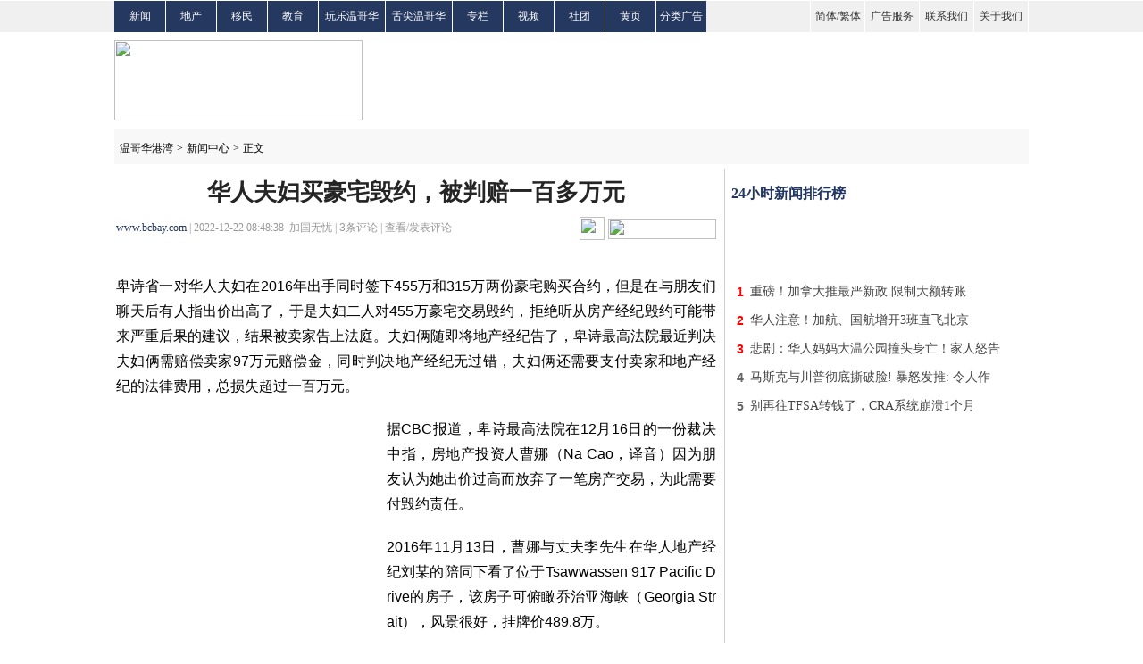

--- FILE ---
content_type: text/html
request_url: https://www.bcbay.com/news/2022/12/22/835202.html
body_size: 8812
content:
<!DOCTYPE html PUBLIC "-//W3C//DTD XHTML 1.0 Transitional//EN" "https://www.w3.org/TR/xhtml1/DTD/xhtml1-transitional.dtd">
<html xmlns="https://www.w3.org/1999/xhtml">
    <head>
        <title>
            华人夫妇买豪宅毁约，被判赔一百多万元-新闻中心-温哥华港湾（电脑版）
        </title>
        <meta http-equiv="Content-Type" content="text/html; charset=gbk"/>
		<meta name="keywords" content="华人,豪宅" /><meta name="description" content="卑诗省一对华人夫妇在2016年出手同时签下455万和315万两份豪宅购买合约，但是在与朋友们聊天后有人指出价出高了，于是夫妇二人对455万豪宅交易毁约，拒绝听从房产经纪毁约可能带来严重后果的建议，结果被卖家告上法庭。夫妇俩随即将地产经纪告了，卑诗最高法" />
        <!-- sina组件 -->
        <meta property="og:type" content="article" />
        <meta property="og:url" content="https://www.bcbay.com/news/2022/12/22/835202.html">
        <meta property="og:title" content="华人夫妇买豪宅毁约，被判赔一百多万元" />
        <meta property="og:description" content="卑诗省一对华人夫妇在2016年出手同时签下455万和315万两份豪宅购买合约，但是在与朋友们聊天后有人指出价出高了，于是夫妇二人对455万豪宅交易毁约，拒绝听从房产经纪毁约可能带来严重后果的建议，结果被卖家告上法庭。夫妇俩随即将地产经纪告了，卑诗最高法"/>
        <script src="https://tjs.sjs.sinajs.cn/open/api/js/wb.js" type="text/javascript" charset="utf-8"></script>
        <!-- sina组件 end-->
        <script type="text/javascript" language="javascript" src="/bcbay.js" charset="gb2312"></script>
        <script type="text/javascript" language="javascript" src="/js/jquery-1.7.2.min.js"></script>
        <script type="text/javascript" language="javascript" src="/js/tpl.js"></script>
        <script type="text/javascript" language="javascript" src="/js/percent.js"></script>
        <script>
            function onSharethisLoad() {
              var toMobile = ['wechat', 'twitter'];
              var __sharethis__share = window.__sharethis__.share;
              window.__sharethis__.share = function (config) {
                if (window.__sharethis__.mobile || toMobile.indexOf(config.network) != -1) {
                  config.share_url = 'https://m.bcbay.com/news/page/449096';
                }
                __sharethis__share(config);
              };
            }
        </script>
        <script type="text/javascript" src="https://platform-api.sharethis.com/js/sharethis.js#property=61a1a6766dd1de0019015168&product=sop" async="async" onload="onSharethisLoad()"></script>


<script type="text/javascript" src="//dsh7ky7308k4b.cloudfront.net/publishers/bcbaycom.min.js"></script>


<!-- CyberMedia GAM -->
<script async src='https://securepubads.g.doubleclick.net/tag/js/gpt.js'></script>
<script>
  window.googletag = window.googletag || {cmd: []};
  googletag.cmd.push(function() {
    googletag.defineSlot('/1619040/BCbay_ROS_728x90', [728, 90], 'div-gpt-ad-1466211403558-0').addService(googletag.pubads());
    googletag.defineSlot('/1619040/BCbay_ROS_300x250_2', [[336, 280], [320, 480], [300, 600], [300, 250]], 'div-gpt-ad-1466211403558-1').addService(googletag.pubads());
    googletag.defineSlot('/1619040/BCbay_ROS_300x250', [300, 250], 'div-gpt-ad-1466211403558-2').addService(googletag.pubads());
    googletag.defineSlot('/1619040/BCbay_ROS_300x250_3', [[336, 280], [320, 480], [300, 600], [300, 250]], 'div-gpt-ad-1466211403558-3').addService(googletag.pubads());
    googletag.defineSlot('/1619040/BCbay_ROS_1X1', [1, 1], 'div-gpt-ad-1466211403558-4').addService(googletag.pubads());
    googletag.pubads().enableSingleRequest();
    googletag.enableServices();
  });
</script>


<!-- VI -->
<script type="text/javascript" src="//cdn.vlitag.com/w/ecf223f1-2ddd-4c15-8a48-a39e712fb235.js" async defer></script>
<script>var vitag = vitag || {};vitag.gdprShowConsentToolButton = false;</script>
<script type="text/javascript" src="//cdn.vlitag.com/ata/adv/ecf223f1-2ddd-4c15-8a48-a39e712fb235.js" async defer></script>

<script>
   var vitag = vitag || {};
   vitag.interstitialConfig = vitag.interstitialConfig || {};
   vitag.interstitialConfig.enablePC = false;
   vitag.interstitialConfig.enableMobile = false;
</script>



        <script type='text/javascript'>
            function post() {
                var parm = $("#commentcountx").html();
                if (parm == 0) {
                    document.cookie = "parm=1;path=/";
                }
            }
        </script>
        <link href="/css/bcbay.css?v=4" rel="stylesheet" type="text/css" />
        <style type="text/css">
            <!--
			.STYLE1 {
				font-family:"宋体";
				font-size:12px;
				color:#333333;
			}
			.STYLE2 {
				font-size:12px;
				font-family:"宋体";
				color:#000000;
			}
			.STYLE3 {
				font-family:"微软雅黑";
				font-size:26px;
				font-weight:bold;
				color:#252525;
			}
			.STYLE4 {
				font-family:"微软雅黑";
				font-size:12px;
				color:#999999;
			}
			.STYLE5 {
				color:#253860;
				font-family:"微软雅黑";
			}
			.STYLE6 {
				font-family:"微软雅黑";
				font-size:14px;
				color:#666666;
				line-height:26px;
				text-indent:25px;
			}
			.STYLE7 {
				font-family:Arial,Helvetica,sans-serif;
				padding-top:2px;
				margin-bottom:-2px;
				line-height:23px;
				font-size:12px;
				color:#000000;
				height:23px;
			}
			.STYLE10 {
				font-family:"微软雅黑";
				font-size:18px;
				color:#000000;
				font-weight:bold;
			}
			.STYLE11 {
				font-family:"微软雅黑";
				font-size:14px;
				color:#444444;
			}
			.STYLE12 {
				font-family:"微软雅黑";
				font-size:14px;
				color:#666666;
				line-height:28px;
			}
			.STYLE13 {
				color:#03F;
				font-size:16px;
			}
			.STYLE14 {
				font-family:"宋体";
				font-size:12px;
				color:#003a67;
			}
			.STYLE15 {
				color:#FF0000;
				font-family: "宋体";
				font-size: 12px;
			}
			.STYLE16 {
				font-family:"宋体";
				font-size:12px;
				color:#999999;
			}
			.STYLE17 {
				font-family:"微软雅黑";
				font-size:16px;
				color:#253860;
			}
			.STYLE18 {
				font-family:"宋体";
				font-size:12px;
			}
			.STYLE19 {
				color:#7fa7c6;
			}
			.STYLE20 {
				color:#999999;
			}
			.STYLE22 {
				font-family:"微软雅黑";
				font-size:16px;
				color:#333333;
				font-weight:bold;
			}
			.STYLE23 {
				color:#0000FF;
			}
			.STYLE24 {
				color:#009900;
			}
			.STYLE37 {
				font-family:Arial,Helvetica,sans-serif;
				font-size:14px;
				font-weight:bold;
				color:#666666;
			}
			.STYLE38 {
				font-family:Arial,Helvetica,sans-serif;
				font-size:14px;
				font-weight:bold;
				color:#FF0000;
			}
			.STYLE49 {
				font-family:"宋体";
				font-size:12px;
				color:#666666;
			}
			.STYLE51 {
				font-family:"宋体";
				font-size:12px;
				color:#FFFFFF;
			}
			.STYLE53 {
				font-family:"微软雅黑";
				font-size:16px;
				color:#213661;
				font-weight:bold;
			}
			.STYLE55 {
				font-family:"微软雅黑";
				font-size:12px;
				color:#000000;
				font-weight:bold;
			}
			.STYLE57 {
				font-family:"微软雅黑";
				font-size:14px;
				color:#444444;
			}
			.STYLE58 {
				color:#444444;
				font-size:16px;
				font-family:"微软雅黑";
			}
			.STYLE60 {
				font-family:Arial,Helvetica,sans-serif;
				font-size:14px;
				font-weight:bold;
				color:#444444;
			}
			.STYLE51 a {
			    color: #fff;
			}
			.STYLE12 table {
				margin:0;
			}
			.STYLE12 a {
			    font-family: "微软雅黑";
			}
			.text-prev,.text-last {
				display: inline-block;
				vertical-align: top;
				height: 21px;
				width: 100px;
				background: transparent url("/images/relatedsubtext.gif") no-repeat scroll left 2px;
			}
			.text-last {
				width: 85px;
				background-position: right 2px;
			}
			.tip {
			    color: #848484;
			    font-size: 12px;
			    margin-right: 5px;
			}
			.tip a {
			    color: #F00;
				font-family: "微软雅黑";
			}
			#count {
			    font-size: 12px;
			}
			
			#cont {
			    font-size: 16px;
			    line-height: 180%;
			    text-align: justify;
			}
			
			#cont p {
			    margin: 20px 0px;
                word-break: break-all;
			}
			#imgTool img {
				vertical-align: baseline;
			}
			.comment1 {
				background-color: #f4f4f4;
				margin-bottom: 25px;
			}
			-->
        </style>

<!-- Google tag (gtag.js) -->
<script async src="https://www.googletagmanager.com/gtag/js?id=G-G18MJ6P5NM"></script>
<script>
  window.dataLayer = window.dataLayer || [];
  function gtag() { dataLayer.push(arguments); }
  gtag('js', new Date());
  gtag('config', 'G-G18MJ6P5NM');
</script>

<style>body:has(#vi-smartbanner[style*='bottom: 0px'])::after {content: '';clear: both;display: block;height: 100px}</style>

</head>
    

<body>

<!-- BCbay_ROS_1X1 -->
<div id='div-gpt-ad-1466211403558-4' style='min-width:1px; min-height:1px;'>
<script>
googletag.cmd.push(function() { googletag.display('div-gpt-ad-1466211403558-4'); });
</script>
</div>

<!-- VI: Sticky banner -->
<script type="text/javascript"> (vitag.Init = window.vitag.Init || []).push(function () { viAPItag.initStickyBanner("pw_47182"); }); </script>


        <div class="daohang">
            <table width="1024" border="0" cellpadding="0" cellspacing="0">
                <tr>
                    <td align="left" width="56" height="35" class="nav">
                        <span class="STYLE51"><a href="/news/">新闻</a></span>
                    </td>
                    <td width="56" class="nav">
                        <span class="STYLE51"><a href="/life/house/">地产</a></span>
                    </td>
                    <td width="56" class="nav">
                        <span class="STYLE51"><a href="/life/immigration/">移民</a></span>
                    </td>
                    <td width="56" class="nav">
                        <span class="STYLE51"><a href="/life/education/">教育</a></span>
                    </td>
                    <td width="74" class="nav">
                        <span class="STYLE51"><a href="/life/fun/">玩乐温哥华</a></span>
                    </td>
                    <td width="74" class="nav">
                        <span class="STYLE51"><a href="/life/vanfoodmap/">舌尖温哥华</a></span>
                    </td>
                    <td width="56" class="nav">
                        <span class="STYLE51"><a href="/news/t/1.html">专栏</a></span>
                    </td>
		    <td width="56" class="nav">
                        <span class="STYLE51"><a href="/video/">视频</a></span>
                    </td>
                    <td width="56" class="nav">
                        <span class="STYLE51"><a href="/life/community/">社团</a></span>
                    </td>
                    <td width="56" class="nav">
                        <span class="STYLE51"><a href="/biz/">黄页</a></span>
                    </td>
                    <td width="56" class="nav">
                        <span class="STYLE51"><a href="/classified/">分类广告</a></span>
                    </td>
                    <td>
                        &nbsp;
                    </td>
                    <td width="60">
                    </td>
                    <td width="60" class="nav_1">
                        <span class="STYLE1">
                            <a href="javascript:void(0);" onclick="langTo('gb2312')">简体</a>/<a href="javascript:void(0);" onclick="langTo('big5')">繁体</a>
                        </span>
                    </td>
                    <td width="60" class="nav_1">
						<span class="STYLE1"><a href="/ads_service.html">广告服务</a></span>
                    </td>
                    <td width="60" class="nav_1">
                        <span class="STYLE1"><a href="/contact_us.html">联系我们</a></span>
                    </td>
                    <td width="60" class="nav_1 nav-last1">
                        <span class="STYLE1"><a href="/about_us.html">关于我们</a></span>
                    </td>
                </tr>
            </table>
        </div>
        <div class="tm">
            <table width="1024" border="0" cellpadding="0" cellspacing="0">
                <tr height="108">
                    <td align="left" valign="middle">
                        <a href="/"><img src="/images/ww_13.gif" width="278" height="90" /></a>
                    </td>
                    <td align="right" valign="middle">

<!-- BCbay_ROS_728x90 -->
<div id='div-gpt-ad-1466211403558-0' style='width:728px; height:90px;'>
<script>
googletag.cmd.push(function() { googletag.display('div-gpt-ad-1466211403558-0'); });
</script>
</div>
                    </td>
                </tr>
            </table>
        </div>
        <div class="daohang_1">
            <table width="1024" border="0">
                <tr height="40">
                    <td align="left" valign="middle">
                        &nbsp;<a href="/"><span class="STYLE2">温哥华港湾</span></a>&nbsp;<span class="STYLE2">&gt;</span>&nbsp;<a href="/news/"><span class="STYLE2">新闻中心</span></a>&nbsp;<span class="STYLE2">&gt;</span>&nbsp;<span class="STYLE2">正文</span>
                    </td>
                    <td>
                        &nbsp;
                    </td>
                    <td align="right">
                        <form action="/news_search_list.php" method="get">
                            <div id="search-box">
                                <input name="key" type="text" class="input-box" />
                                <input name="submit" type="submit" value="" class="button" />
                            </div>
                        </form>
                    </td>
                </tr>
            </table>
        </div>
        <div class="main">
            <div class="zuo">
                <table width="675" border="0">
                    <tr height="50">
                        <td colspan="2" align="center" valign="middle">
                            <span class="STYLE3 title">华人夫妇买豪宅毁约，被判赔一百多万元</span><span id="nw_id" style="display:none;">449096</span>
                        </td>
                    </tr>
                    <tr>
                        <td>
                            <span class="STYLE4">
                                <span class="STYLE4"><a href="http://www.bcbay.com" class="STYLE5">www.bcbay.com</a>&nbsp;|&nbsp;2022-12-22 08:48:38&nbsp;&nbsp;加国无忧&nbsp;|&nbsp;<span><span id="count">0</span></span>条评论&nbsp;|&nbsp;<a href="#comment" class="STYLE4">查看/发表评论</a></span><img style="padding-left: 5px;" src="/images/tu_06.gif" width="7" height="4">
                            </span>
                        </td>
                        <td width="160" align="right" valign="middle">
                            <a href="https://www.youtube.com/@bcbaynews" target=_blank><img src="/images/youtube.png" width="28" height="26" border="0"/></a>
							<a href="javascript:void(0);" class="st-custom-button" data-network="wechat">
                                <img src="/images/tu_03.gif" width="121" height="23" />
                            </a>
                        </td>
                    </tr>
                    <tr>
                        <td colspan="2" align="center" height="14">
                            <img src="/images/tu_11.gif" width="672" height="1" />
                        </td>
                    </tr>
                    <tr>
                        <td colspan="2">
                            <div id="cont">
                                <p>卑诗省一对华人夫妇在2016年出手同时签下455万和315万两份豪宅购买合约，但是在与朋友们聊天后有人指出价出高了，于是夫妇二人对455万豪宅交易毁约，拒绝听从房产经纪毁约可能带来严重后果的建议，结果被卖家告上法庭。夫妇俩随即将地产经纪告了，卑诗最高法院最近判决夫妇俩需赔偿卖家97万元赔偿金，同时判决地产经纪无过错，夫妇俩还需要支付卖家和地产经纪的法律费用，总损失超过一百万元。</p><p><TABLE cellSpacing='0' cellPadding='0' align='left' border='0'><TBODY><TR><TD>
		<!-- /1619040/BCbay_ROS_300x250 -->
		<div id='div-gpt-ad-1466211403558-2' style='height:250px; width:300px; margin-right: 3px;'>
		<script type='text/javascript'>
		googletag.cmd.push(function() { googletag.display('div-gpt-ad-1466211403558-2'); });
		</script>
		</div>
		</TD></TR></TBODY></TABLE>据CBC报道，卑诗最高法院在12月16日的一份裁决中指，房地产投资人曹娜（Na Cao，译音）因为朋友认为她出价过高而放弃了一笔房产交易，为此需要付毁约责任。</p><p>2016年11月13日，曹娜与丈夫李先生在华人地产经纪刘某的陪同下看了位于Tsawwassen 917 Pacific Drive的房子，该房子可俯瞰乔治亚海峡（Georgia Strait），风景很好，挂牌价489.8万。</p><p>法庭文件显示曹娜等人在院子里停了大约20分钟，她非常喜欢后院风景，当即决定下offer，出价428万。</p><p>卖家还价468万，曹娜没有接受，并嘱咐地产经纪不要理会卖家的还价。</p><p>卖家挺不住，自行降价到455万，要求支付30万定金，曹娜接受了。</p><p></p><p>但是在与朋友们聊天后，有朋友指出这个价出高了，于是夫妇二人通过地产经纪与卖家联系，希望卖家降价。但是卖家坚持一分也不降。</p><p>夫妇询问地产经纪毁约会怎么样？</p><p>地产经纪通过微信回复：我刚刚问过我的经理，他说如果明天晚上还不付定金，对方有权对我们提起法律诉讼。他说你最好先问问律师。</p><p>夫妇与地产经纪通了电话，并指示他尝试与卖家协商一个更好的价格。刘某联系卖家后卖家不愿就价格进一步谈判。</p><p>刘某通过微信回复：</p><p>对方只是回了一句，说一分钱也不能少。如果我们明天还不付定金，他们就会让他们的律师发律师函。我无能为力。</p><p>夫妇回复说：</p><p>算了算了，如果他要以这种方式处理，由他去。让他把律师函发过来吧。我们决定不买了。</p><p></p><p style="text-align: center;"><span style="font-size: 14px; color: rgb(127, 127, 127);">图源：法庭文件</span></p><p>法官Matthew Kirchner在判决书中指，曹娜和她的丈夫无视房地产经纪和业主的警告，指他们可能会因违约而陷入法律困境。</p><p>判决指曹李二人无权毁约，并指夫妇俩已经在大温地区购买了多处房产。</p><p>曹娜在法庭上称她在房产的边界问题上被误导了，认为草坪后面的一片灌木丛属于该物业，而事实上它属于Tsawwassen First Nation。但该论点未获法官采纳。</p><p></p><p style="text-align: center;"><span style="font-size: 14px; color: rgb(127, 127, 127);">图源：法庭文件</span></p><p>曹娜还声称她误解了订金的运作方式，认为如果她不支付订金，合同就会失效。但法官指出，她和李都是经验丰富的商人，他们之前在温哥华购买过两处房产，也是使用类似合同。</p><p>卖家在17个月后以318万出售该物业。</p><p>为此判决夫妇俩需赔偿差价97万。同时支付卖家、地产经纪的法律费用。但是法官驳回了卖家其他损失的索赔要求。</p>
                            </div>
                        </td>
                    </tr>
                </table>

                <table width="675" border="0">
                    <tr height="60">
                        <td width="550" align="left">
                            <table width="60" border="0" background="/images/tu_15.gif" style="cursor: pointer; margin: 0 0 0 480px;border-spacing: 0px;">
                                <tr height="23">
                                    <td align="center" valign="middle">
                                        <div class="STYLE7" id="ding" onclick="javascript:ondic('good','commentary','12',1,449096);">
                                            <img src="/images/tu_15.png" style="margin-top: -4px;height: 13px;" />&nbsp;&nbsp;&nbsp;0
                                        </div>
                                    </td>
                                </tr>
                            </table>
                        </td>
                        <td width="121" align="right" valign="middle">
                            <a href="javascript:void(0);" class="st-custom-button" data-network="wechat">
                                <img src="/images/tu_03.gif" width="121" height="23" />
                            </a>
                        </td>
                    </tr>
                </table>

<p>
<center><table>
<tr>
<td width=386 align=center>
<!-- VI: News_300x250_2_Incontent-->
<div class="adsbyvli" style="width:300px;height:250px;display:inline-block;" data-ad-slot="pw_44530"></div> <script type="text/javascript">(vitag.Init = window.vitag.Init || []).push(function () { viAPItag.display("pw_44530") })</script>
</td>
<td width=386 align=center>
<!-- VI: News_300x250_3_Incontent-->
<div class="adsbyvli" style="width:300px;height:250px;display:inline-block;" data-ad-slot="pw_44511"></div> <script type="text/javascript">(vitag.Init = window.vitag.Init || []).push(function () { viAPItag.display("pw_44511") })</script>
</td>
</tr>
</table>
</center><br>

                
                <div class="pinglun" id="comment">
					<table width="675" border="0" class="comment1" style="display:none;">
						<tr height="60">
							<td align="right" valign="middle">
                                <span class="STYLE16">分享到：</span>
                            </td>
                            <td width="">
                                <div id="imgTool" style="width:420px;height: 32px;">
                                    <div class="sharethis-inline-share-buttons"></div>
								</div>
                            </td>
                        </tr>
					</table>
                    <table width="675" border="0" class="comment" >
                        <tr height="40">
                            <td width="180">
                                <span class="STYLE14">当前新闻共有<span class="STYLE15" id="commentcount">0</span>条评论</span>
                            </td>
                            <td align="right" valign="middle">
                                <span class="STYLE16">分享到：</span>
                            </td>
                            <td width="420">
                                <div id="imgTool" style="width:420px;height: 32px;">
                                    <div class="sharethis-inline-share-buttons"></div>
								</div>
                            </td>
                        </tr>
                        <tr>
                            <td colspan="3" align="center">
                                <textarea rows="5" class="neirong"></textarea>
                            </td>
                        </tr>
                        <tr height="45">
                            <td colspan="3" align="right" valign="middle">
                                <script src="/js/layer/layer.js"></script>
                                <link rel="stylesheet" href="/user/login.min.css">
                                <style>#layer-login .input-group>*{margin: 0;}</style>
                                <script src="/user/login.js" charset="UTF-8"></script>
								<span class="tip">评论前需要先 <a href="javascript:void(0);" layer-open="login">登录</a> 或者 <a href="javascript:void(0);" layer-open="signup">注册</a> 哦</span>
                                <a href="javascript:void(0);" act="comment"><img src="/images/5.png" width="103" height="29" /></a>
                            </td>
                        </tr>
                    </table>
                    
			<table width="675" border="0" class="discuss" style="display: none;">
				<tr>
					<td height="30" align="left">
						<span class="STYLE17">全部评论</span>
					</td>
				</tr>
				<tr>
					<td align="left">
						<img src="/images/6.png" width="671" height="4">
					</td>
				</tr>
				<tr class="more">
					<td align="left" height="60">
						<a href="javascript:void(0);" style="display:none;">
							<img src="/images/5_1.png" />
						</a>
						<div class="STYLE57" align="center">没有评论</div>
					</td>
				</tr>
			</table>
                    <table>
                        <tr>
                            <td width="3">
                                <img src="/images/tu_22.gif" width="5" height="20" />
                            </td>
                            <td width="663" height="30" align="left">
                                <span class="STYLE22">实用资讯</span>
                            </td>
                        </tr>
                        <tr>
                            <td colspan="2" align="left">
                            	<img src="/images/tu_25.gif" width="672" height="3" />
                            </td>
                        </tr>
                    </table>
                    <div class="syzx">
                        <table width="665" border="0">
                            <tr>
                                <td>
                                    <div class="STYLE12"><table border="0" cellspacing="0" cellpadding="0"></table></div>
                                </td>
                            </tr>
                        </table>
                    </div>
                </div>
            </div>
            <div class="you">
                <table width="335" border="0">
                    <tr>
                        <td align="center" valign="middle">

<!-- BCbay_ROS_300x250_2 -->
<div id='div-gpt-ad-1466211403558-1'>
<script>
googletag.cmd.push(function() { googletag.display('div-gpt-ad-1466211403558-1'); });
</script>
</div>
                        </td>
                    </tr>
                    <tr>
                        <td align="center">
                            <img src="/images/8.png" width="333" height="1" />
                        </td>
                    </tr>
                </table>
                <table width="335" border="0">
                    <tr height="40">
                        <td align="left">
                            <span class="STYLE53">
                                24小时新闻排行榜
                            </span>
                        </td>
                    </tr>
                </table>

		<table width="335" border="0" style="margin-top: 1px; padding-bottom: 15px;">
		<tr>
			<td align="center" valign="middle">
<!-- VI: News_325x50-->
<div class="adsbyvli" style="width:320px;height:50px;display:inline-block;" data-ad-slot="pw_44520"></div> <script type="text/javascript">(vitag.Init = window.vitag.Init || []).push(function () { viAPItag.display("pw_44520") })</script>
			</td>
	  	</tr>
		</table>


                	<table width="335" border="0">
						<tr height="30">
			<td class="biaoge" width="20" align="center" valign="middle"><span class="STYLE38">1</span></td>
			<td class="biaoge" width="315"><a href="/news/2025/06/03/966818.html" target="_blank"  onclick="return langlink(this.href,this.target);"><span class="STYLE57">重磅！加拿大推最严新政 限制大额转账</span></a></td>
		  </tr><tr height="30">
			<td class="biaoge" width="20" align="center" valign="middle"><span class="STYLE38">2</span></td>
			<td class="biaoge" width="315"><a href="/news/2025/06/03/966815.html" target="_blank"  onclick="return langlink(this.href,this.target);"><span class="STYLE57">华人注意！加航、国航增开3班直飞北京</span></a></td>
		  </tr><tr height="30">
			<td class="biaoge" width="20" align="center" valign="middle"><span class="STYLE38">3</span></td>
			<td class="biaoge" width="315"><a href="/news/2025/06/03/966805.html" target="_blank"  onclick="return langlink(this.href,this.target);"><span class="STYLE57">悲剧：华人妈妈大温公园撞头身亡！家人怒告</span></a></td>
		  </tr><tr height="30">
			<td class="biaoge" width="20" align="center" valign="middle"><span class="STYLE37">4</span></td>
			<td class="biaoge" width="315"><a href="/news/2025/06/03/966873.html" target="_blank"  onclick="return langlink(this.href,this.target);"><span class="STYLE57">马斯克与川普彻底撕破脸! 暴怒发推: 令人作</span></a></td>
		  </tr><tr height="30">
			<td class="biaoge" width="20" align="center" valign="middle"><span class="STYLE37">5</span></td>
			<td class="biaoge" width="315"><a href="/news/2025/06/03/966781.html" target="_blank"  onclick="return langlink(this.href,this.target);"><span class="STYLE57">别再往TFSA转钱了，CRA系统崩溃1个月</span></a></td>
		  </tr>
						<tr height="30">
							<td colspan="2" align="left" valign="middle">
								<img src="/images/8.png" width="333" height="1" />
							</td>
						</tr>
					</table>

                <table width="335" border="0" style="border-bottom: 1px solid #CCC; padding-bottom: 15px;">
                    <tr>
                        <td rowspan="9" align="center" valign="middle">
<!-- VI: News_300x250-->
<div class="adsbyvli" style="width:300px;height:250px;display:inline-block;" data-ad-slot="pw_44529"></div> <script type="text/javascript">(vitag.Init = window.vitag.Init || []).push(function () { viAPItag.display("pw_44529") })</script>
                        </td>
                    </tr>
                </table>

                <table width="335" border="0" style="margin-top: 10px;">
                    <tr height="30">
                        <td align="left">
                            <span class="STYLE53">
                                48小时新闻排行榜
                            </span>
                        </td>
                    </tr>
                </table>

		<table width="335" border="0" style="margin-top: 1px; padding-bottom: 15px;">
		<tr>
			<td align="center" valign="middle">
<!-- VI: News_320x50_2-->
<div class="adsbyvli" style="width:320px;height:50px;display:inline-block;" data-ad-slot="pw_44510"></div> <script type="text/javascript">(vitag.Init = window.vitag.Init || []).push(function () { viAPItag.display("pw_44510") })</script>
			</td>
	  	</tr>
		</table>


                	<table width="335" border="0">
						<tr height="30">
			<td class="biaoge" width="20" align="center" valign="middle"><span class="STYLE38">1</span></td>
			<td class="biaoge" width="315"><a href="/news/2025/06/02/966721.html" target="_blank"  onclick="return langlink(this.href,this.target);"><span class="STYLE57">加元大涨, 直冲新高! 本周降息难了? 央行放</span></a></td>
		  </tr><tr height="30">
			<td class="biaoge" width="20" align="center" valign="middle"><span class="STYLE38">2</span></td>
			<td class="biaoge" width="315"><a href="/news/2025/06/02/966655.html" target="_blank"  onclick="return langlink(this.href,this.target);"><span class="STYLE57">假币风暴席卷加拿大：源自中国的仿钞大举入</span></a></td>
		  </tr><tr height="30">
			<td class="biaoge" width="20" align="center" valign="middle"><span class="STYLE38">3</span></td>
			<td class="biaoge" width="315"><a href="/news/2025/06/02/966710.html" target="_blank"  onclick="return langlink(this.href,this.target);"><span class="STYLE57">天选之人! 加拿大男子1年内3中大奖 亲曝秘</span></a></td>
		  </tr><tr height="30">
			<td class="biaoge" width="20" align="center" valign="middle"><span class="STYLE37">4</span></td>
			<td class="biaoge" width="315"><a href="/news/2025/06/02/966661.html" target="_blank"  onclick="return langlink(this.href,this.target);"><span class="STYLE57">炸锅！Costco爆款烤鸡被医生狠批：别吃了</span></a></td>
		  </tr><tr height="30">
			<td class="biaoge" width="20" align="center" valign="middle"><span class="STYLE37">5</span></td>
			<td class="biaoge" width="315"><a href="/news/2025/06/02/966657.html" target="_blank"  onclick="return langlink(this.href,this.target);"><span class="STYLE57">崩溃!   加拿大Costco疯狂涨价  下一波更狠</span></a></td>
		  </tr><tr height="30">
			<td class="biaoge" width="20" align="center" valign="middle"><span class="STYLE37">6</span></td>
			<td class="biaoge" width="315"><a href="/news/2025/06/03/966818.html" target="_blank"  onclick="return langlink(this.href,this.target);"><span class="STYLE57">重磅！加拿大推最严新政 限制大额转账</span></a></td>
		  </tr><tr height="30">
			<td class="biaoge" width="20" align="center" valign="middle"><span class="STYLE37">7</span></td>
			<td class="biaoge" width="315"><a href="/life/education/2025/06/03/966748.html" target="_blank"  onclick="return langlink(this.href,this.target);"><span class="STYLE57">民选加拿大声誉最佳大学 UBC意外了</span></a></td>
		  </tr><tr height="30">
			<td class="biaoge" width="20" align="center" valign="middle"><span class="STYLE37">8</span></td>
			<td class="biaoge" width="315"><a href="/news/2025/06/03/966737.html" target="_blank"  onclick="return langlink(this.href,this.target);"><span class="STYLE57">CRA被判越权！加拿大税局败诉 还要赔法律费</span></a></td>
		  </tr><tr height="30">
			<td class="biaoge" width="20" align="center" valign="middle"><span class="STYLE37">9</span></td>
			<td class="biaoge" width="315"><a href="/news/2025/06/03/966815.html" target="_blank"  onclick="return langlink(this.href,this.target);"><span class="STYLE57">华人注意！加航、国航增开3班直飞北京</span></a></td>
		  </tr><tr height="30">
			<td class="biaoge" width="20" align="center" valign="middle"><span class="STYLE37">10</span></td>
			<td class="biaoge" width="315"><a href="/news/2025/06/02/966675.html" target="_blank"  onclick="return langlink(this.href,this.target);"><span class="STYLE57">风向变了？大温新公寓市场再现排队热潮</span></a></td>
		  </tr>
						<tr height="10">
							<td colspan="2" align="left" valign="bottom">
								<img src="/images/8.png" width="333" height="1" />
							</td>
						</tr>
					</table>

                <table width="335" border="0" style="margin-top: 1px; padding-bottom: 15px;">
                    <tr>
                        <td align="center" valign="middle">
<!-- VI: News_336x280-->
<div class="adsbyvli" style="width:336px;height:280px;display:inline-block;" data-ad-slot="pw_44532"></div> <script type="text/javascript">(vitag.Init = window.vitag.Init || []).push(function () { viAPItag.display("pw_44532") })</script>
                        </td>
                    </tr>
                    <tr>
                        <td align="center">
                            <img src="/images/8.png" width="333" height="1" />
                        </td>
                    </tr>
                </table>
                <table width="335" border="0">
                    <tr height="30">
                        <td align="left">
                            <span class="STYLE53">最新专稿</span>
                        </td>
                        <td align="right">
                            <a href="/news/t/1.html">
                                <span class="STYLE55">更多&gt;&gt;</span>
                            </a>
                        </td>
                    </tr>
                </table>

		<table width="335" border="0" style="margin-top: 1px; padding-bottom: 15px;">
		<tr>
			<td align="center" valign="middle">
<!-- VI: News_325x50_3-->
<div class="adsbyvli" style="width:320px;height:50px;display:inline-block;" data-ad-slot="pw_44509"></div> <script type="text/javascript">(vitag.Init = window.vitag.Init || []).push(function () { viAPItag.display("pw_44509") })</script>
			</td>
	  	</tr>
		</table>


                	<table width="335" border="0">
						<tr height="30">
			<td class="biaoge" width="20" align="center" valign="middle"><span class="STYLE38">1</span></td>
			<td class="biaoge" width="315"><a href="/news/2025/06/03/966873.html" target="_blank"  onclick="return langlink(this.href,this.target);"><span class="STYLE57">马斯克与川普彻底撕破脸! 暴怒发推: 令人作</span></a></td>
		  </tr><tr height="30">
			<td class="biaoge" width="20" align="center" valign="middle"><span class="STYLE38">2</span></td>
			<td class="biaoge" width="315"><a href="/news/2025/06/03/966871.html" target="_blank"  onclick="return langlink(this.href,this.target);"><span class="STYLE57">免费游泰国, 结果整团被卖到缅甸! 5人生死</span></a></td>
		  </tr><tr height="30">
			<td class="biaoge" width="20" align="center" valign="middle"><span class="STYLE38">3</span></td>
			<td class="biaoge" width="315"><a href="/news/2025/06/03/966818.html" target="_blank"  onclick="return langlink(this.href,this.target);"><span class="STYLE57">重磅！加拿大推最严新政 限制大额转账</span></a></td>
		  </tr><tr height="30">
			<td class="biaoge" width="20" align="center" valign="middle"><span class="STYLE37">4</span></td>
			<td class="biaoge" width="315"><a href="/news/2025/06/03/966805.html" target="_blank"  onclick="return langlink(this.href,this.target);"><span class="STYLE57">悲剧：华人妈妈大温公园撞头身亡！家人怒告</span></a></td>
		  </tr><tr height="30">
			<td class="biaoge" width="20" align="center" valign="middle"><span class="STYLE37">5</span></td>
			<td class="biaoge" width="315"><a href="/news/2025/06/03/966800.html" target="_blank"  onclick="return langlink(this.href,this.target);"><span class="STYLE57">加拿大移民局新政！首次被拒 后续申请直接</span></a></td>
		  </tr><tr height="30">
			<td class="biaoge" width="20" align="center" valign="middle"><span class="STYLE37">6</span></td>
			<td class="biaoge" width="315"><a href="/news/2025/06/02/966723.html" target="_blank"  onclick="return langlink(this.href,this.target);"><span class="STYLE57">加拿大医院钉子户,住9年仍拒绝出院！已花3</span></a></td>
		  </tr><tr height="30">
			<td class="biaoge" width="20" align="center" valign="middle"><span class="STYLE37">7</span></td>
			<td class="biaoge" width="315"><a href="/news/2025/06/02/966721.html" target="_blank"  onclick="return langlink(this.href,this.target);"><span class="STYLE57">加元大涨, 直冲新高! 本周降息难了? 央行放</span></a></td>
		  </tr><tr height="30">
			<td class="biaoge" width="20" align="center" valign="middle"><span class="STYLE37">8</span></td>
			<td class="biaoge" width="315"><a href="/news/2025/06/02/966661.html" target="_blank"  onclick="return langlink(this.href,this.target);"><span class="STYLE57">炸锅！Costco爆款烤鸡被医生狠批：别吃了</span></a></td>
		  </tr><tr height="30">
			<td class="biaoge" width="20" align="center" valign="middle"><span class="STYLE37">9</span></td>
			<td class="biaoge" width="315"><a href="/news/2025/06/01/966505.html" target="_blank"  onclick="return langlink(this.href,this.target);"><span class="STYLE57">突发: 俄罗斯的珍珠港事件? 乌称摧毁俄34%</span></a></td>
		  </tr><tr height="30">
			<td class="biaoge" width="20" align="center" valign="middle"><span class="STYLE37">10</span></td>
			<td class="biaoge" width="315"><a href="/news/2025/06/01/966499.html" target="_blank"  onclick="return langlink(this.href,this.target);"><span class="STYLE57">就在今晚! 绝美极光再临温哥华,大批华人追</span></a></td>
		  </tr>
						<tr height="10">
							<td colspan="2" align="left" valign="bottom">
								<img src="/images/8.png" width="333" height="1" />
							</td>
						</tr>
					</table>


		<table width="335" border="0" style="margin-top: 1px; padding-bottom: 15px;">
		<tr>
			<td align="center" valign="middle">
<!-- VI: News_300x600-->
<div class="adsbyvli" style="width:300px;height:600px;display:inline-block;" data-ad-slot="pw_44525"></div> <script type="text/javascript">(vitag.Init = window.vitag.Init || []).push(function () { viAPItag.display("pw_44525") })</script>
			</td>
	  	</tr>
		</table>


                <table width="335" border="0">
                    <tr height="40">
                        <td align="left">
                            <span class="STYLE53">专栏作者</span>
                        </td>
                    </tr>
                </table>
                	<table width="335" border="0">
								<tr height="25"><td align="center" valign="middle" width="21"><span class="STYLE60">1</span></td><td width="90" align="left"><a href="/news/t/323-617.html"  onclick="return langlink(this.href,this.target);"><span class="STYLE57">正月十五</span></a></td><td align="center" valign="middle" width="21"><span class="STYLE60">2</span></td><td width="90" align="left"><a href="/news/t/323-616.html"  onclick="return langlink(this.href,this.target);"><span class="STYLE57">心宇</span></a></td><td align="center" valign="middle" width="21"><span class="STYLE60">3</span></td><td width="90" align="left"><a href="/news/t/323-605.html"  onclick="return langlink(this.href,this.target);"><span class="STYLE57">秋枫</span></a></td></tr><tr height="25"><td align="center" valign="middle" width="21"><span class="STYLE60">4</span></td><td width="90" align="left"><a href="/news/t/323-606.html"  onclick="return langlink(this.href,this.target);"><span class="STYLE57">上官天乙</span></a></td><td align="center" valign="middle" width="21"><span class="STYLE60">5</span></td><td width="90" align="left"><a href="/news/t/323-604.html"  onclick="return langlink(this.href,this.target);"><span class="STYLE57">荷莲耦园夏</span></a></td><td align="center" valign="middle" width="21"><span class="STYLE60">6</span></td><td width="90" align="left"><a href="/news/t/323-602.html"  onclick="return langlink(this.href,this.target);"><span class="STYLE57">郭歌华</span></a></td></tr><tr height="25"><td align="center" valign="middle" width="21"><span class="STYLE60">7</span></td><td width="90" align="left"><a href="/news/t/323-600.html"  onclick="return langlink(this.href,this.target);"><span class="STYLE57">温暖</span></a></td><td align="center" valign="middle" width="21"><span class="STYLE60">8</span></td><td width="90" align="left"><a href="/news/t/323-599.html"  onclick="return langlink(this.href,this.target);"><span class="STYLE57">木木</span></a></td><td align="center" valign="middle" width="21"><span class="STYLE60">9</span></td><td width="90" align="left"><a href="/news/t/323-596.html"  onclick="return langlink(this.href,this.target);"><span class="STYLE57">张酒阁</span></a></td></tr><tr height="25"><td align="center" valign="middle" width="21"><span class="STYLE60">10</span></td><td width="90" align="left"><a href="/news/t/323-592.html"  onclick="return langlink(this.href,this.target);"><span class="STYLE57">卡宾</span></a></td><td align="center" valign="middle" width="21"><span class="STYLE60">11</span></td><td width="90" align="left"><a href="/news/t/323-581.html"  onclick="return langlink(this.href,this.target);"><span class="STYLE57">罗文</span></a></td><td align="center" valign="middle" width="21"><span class="STYLE60">12</span></td><td width="90" align="left"><a href="/news/t/323-578.html"  onclick="return langlink(this.href,this.target);"><span class="STYLE57">英子</span></a></td></tr>
								<tr height="10">
									<td colspan="6" align="left" valign="bottom">
										<img src="/images/8.png" width="333" height="1" />
									</td>
								</tr>
							</table>

                
				<table width="335" border="0">
					<tr height="40">
						<td align="left">
							<span class="STYLE53">热门专题</span>
						</td>
					</tr>
				</table>
				<table width="335" border="0">
					<tr height="25"><td align="center" valign="middle" width="21"><span class="STYLE60">1</span></td><td width="90" align="left"><a href="/news/t/511.html"  onclick="return langlink(this.href,this.target);"><span class="STYLE57">美加贸易战</span></a></td><td align="center" valign="middle" width="21"><span class="STYLE60">2</span></td><td width="90" align="left"><a href="/news/t/392.html"  onclick="return langlink(this.href,this.target);"><span class="STYLE57">川普</span></a></td><td align="center" valign="middle" width="21"><span class="STYLE60">3</span></td><td width="90" align="left"><a href="/news/t/270.html"  onclick="return langlink(this.href,this.target);"><span class="STYLE57">乌克兰战争</span></a></td></tr><tr height="25"><td align="center" valign="middle" width="21"><span class="STYLE60">4</span></td><td width="90" align="left"><a href="/news/t/619.html"  onclick="return langlink(this.href,this.target);"><span class="STYLE57">卡尼</span></a></td><td align="center" valign="middle" width="21"><span class="STYLE60">5</span></td><td width="90" align="left"><a href="/news/t/601.html"  onclick="return langlink(this.href,this.target);"><span class="STYLE57">博励治</span></a></td><td align="center" valign="middle" width="21"><span class="STYLE60">6</span></td><td width="90" align="left"><a href="/news/t/66.html"  onclick="return langlink(this.href,this.target);"><span class="STYLE57">加国大选</span></a></td></tr><tr height="25"><td align="center" valign="middle" width="21"><span class="STYLE60">7</span></td><td width="90" align="left"><a href="/news/t/380.html"  onclick="return langlink(this.href,this.target);"><span class="STYLE57">特鲁多</span></a></td><td align="center" valign="middle" width="21"><span class="STYLE60">8</span></td><td width="90" align="left"><a href="/news/t/572.html"  onclick="return langlink(this.href,this.target);"><span class="STYLE57">美国大选</span></a></td><td align="center" valign="middle" width="21"><span class="STYLE60">9</span></td><td width="90" align="left"><a href="/news/t/92.html"  onclick="return langlink(this.href,this.target);"><span class="STYLE57">BC省选</span></a></td></tr>
					<tr height="25">
						<td colspan="6" align="left" valign="middle">
							<img src="/images/8.png" width="333" height="1" />
						</td>
					</tr>
				</table>

		<table width="335" border="0" style="margin-top: 1px; padding-bottom: 15px;">
		<tr>
			<td align="center" valign="middle">
<!-- BCbay_ROS_300x250_3 -->
<div id='div-gpt-ad-1466211403558-3'>
<script>
googletag.cmd.push(function() { googletag.display('div-gpt-ad-1466211403558-3'); });
</script>
</div>
			</td>
	  	</tr>
		</table>


                <table width="335" border="0">
                    <tr>
                        <td align="center">
                            <img src="/images/ewm2.png" width="321" height="" />
                        </td>
                    </tr>
                </table>
            </div>
        </div>
        <div class="dibu">
            <table width="1024" border="0">
                <tr>
                    <td align="center" height="20">
                        <img src="/images/d1.png" width="100%" height="1" />
                    </td>
                </tr>
                <tr>
                    <td align="center" height="20">
                        <span class="STYLE49">
						<a href="/about_us.html" target="_blank">关于我们</a> | 
						<a href="/ads_service.html" target="_blank">广告服务</a> | 
						<a href="/contact_us.html" target="_blank">联系我们</a> | 
						<a href="/job.html" target="_blank">招聘信息</a> | 
						<a href="/navigate.html" target="_blank">网站导航</a> | 
						<a href="/protect.html" target="_blank">隐私保护</a>
                        </span>
                    </td>
                </tr>
                <tr>
                    <td align="center" class="STYLE49" height="20">
                        Jobs. Contact us. Privacy Policy. Copyright (C) 1998-2025. BCbay.COM. All Rights Reserved.
                    </td>
                </tr>
            </table>


        </div>
    </body>
	<script type="text/javascript" language="javascript" src="/js/comment.js?20250604"></script>
	<script type="text/javascript">
	$.ajax({url:'/getcommentcount.php',
		type:'GET',
		data:'news_id=449096&id=0&mid=835202',
		dataType:'jsonp',
		jsonp: 'ondic_jsoncallback'});
	</script>
</html>

--- FILE ---
content_type: text/html; charset=UTF-8
request_url: https://www.bcbay.com/getcommentcount.php?ondic_jsoncallback=jQuery17207361647880642186_1769004342520&news_id=449096&id=0&mid=835202&_=1769004343540
body_size: 10
content:
ondic_jsoncallback({"mid":"835202","up":13,"down":0,"wsw":0,"nid":449096})

--- FILE ---
content_type: text/html;charset=gb2312
request_url: https://www.bcbay.com/comment.php
body_size: 427
content:
{"list":[{"comments_id":56758,"user_id":0,"user_name":"游客","comments_info":"找自称大温房地产统帅和做个广告全家都带上的雷兰亚去买房吧，她很能忽悠，除了长的吓人，其它还行","post_date":"2022年12月22日 10:05"},{"comments_id":56753,"user_id":0,"user_name":"游客","comments_info":"This couple are Chinese living in Canada and want to lie as much as they do in China. They need to be in the jail by violating Canadian laws! How do they bring so much money into Canadian property market? They are mostly money laundry criminals.","post_date":"2022年12月22日 09:44"},{"comments_id":56752,"user_id":0,"user_name":"游客","comments_info":"呵呵，有钱人自以为是惯了。","post_date":"2022年12月22日 09:28"}],"count":3,"pagesize":50,"pagenum":1}

--- FILE ---
content_type: text/html; charset=utf-8
request_url: https://www.google.com/recaptcha/api2/aframe
body_size: 267
content:
<!DOCTYPE HTML><html><head><meta http-equiv="content-type" content="text/html; charset=UTF-8"></head><body><script nonce="M7FVdw6yf_tRuQfuYafjpA">/** Anti-fraud and anti-abuse applications only. See google.com/recaptcha */ try{var clients={'sodar':'https://pagead2.googlesyndication.com/pagead/sodar?'};window.addEventListener("message",function(a){try{if(a.source===window.parent){var b=JSON.parse(a.data);var c=clients[b['id']];if(c){var d=document.createElement('img');d.src=c+b['params']+'&rc='+(localStorage.getItem("rc::a")?sessionStorage.getItem("rc::b"):"");window.document.body.appendChild(d);sessionStorage.setItem("rc::e",parseInt(sessionStorage.getItem("rc::e")||0)+1);localStorage.setItem("rc::h",'1769004345468');}}}catch(b){}});window.parent.postMessage("_grecaptcha_ready", "*");}catch(b){}</script></body></html>

--- FILE ---
content_type: text/css
request_url: https://www.bcbay.com/css/bcbay.css?v=4
body_size: 584
content:
*{padding:0 0; font-family:"Microsoft YaHei",Arial, Helvetica, sans-serif; margin:0 auto;}
body>div,
table[width="1024"] {
    margin: 0 auto;
}
img{border:none;vertical-align: middle;}
a{text-decoration:none;color:#333;}
.daohang{background-color:#f0f0f0; height:35px;}
.nav{border-left:solid 1px #FFFFFF;background-color:#253860;text-align:center;}
.nav:first-child{border-left-color:#253860}
.nav_1{border-left:solid 1px #ffffff;text-align:center;}
.nav-last1{border-right:solid 1px #ffffff;}
.daohang_1{background:url(/images/ww_17.gif); height:40px; width:1024px;  background-color:#f8f8f8;}
#search-box{width:374px;height:30px;background:url(/images/1.png) no-repeat 0 0; margin:0 auto; float:right; margin-right:2px;} 
.input-box{float:left; width:280px; height:26px; line-height:26px; padding-left:11px; border:0; background:none; text-align:left; font-size:14px;}
.button{float:right; border:0; background:none; width:80px; height:27px; cursor:pointer;}
.main{width:1024px; margin-top:5px;}
.zuo{width:675px;float:left;}
.tw {float:left;  margin: 15px 5px 0 0px;}
.pinglun{width:675px;margin-top: 25px;}
.comment{ background-color:#f4f4f4; border-top:solid 4px #7fa7c6;}
.neirong{width:650px;height:90px; border:solid 1px #CCCCCC; background-color:#FFFFFF;}
.syzx{border:solid 1px #CCCCCC; width:670px;}

.zhong{width:1px;background-color:#e7e7e7; float:left; margin-left:4px;}
.you{width:335px; float:right;border-left: 1px solid #CCC;padding-left: 5px;}
.dibu{clear:both;}

#cont img{max-width:650px;}

--- FILE ---
content_type: application/javascript
request_url: https://www.bcbay.com/js/percent.js
body_size: 1445
content:
var serverHost=location.origin.replace(/\/\/[^\.]+\./,'//www.');

function ondic_jsoncallback(res){
	var total=parseInt(res.up)+parseInt(res.down);

	if($("#wsw").length>0 && $('#wsw').is(':visible')){//没有时不计算“无所谓”
		total+=parseInt(res.wsw);
		$("#wsw").html(~~(res.wsw/total * 10000 / 100)+"%("+res.wsw+")");
	}	

//	$("#ding").html(~~(res.up/total * 10000 / 100)+"%("+res.up+")");
//	$("#cai").html(~~(res.down/total * 10000 / 100)+"%("+res.down+")");
	var img = '<img src="/images/tu_15.png" style="margin-top: -4px;height: 13px;">';
	$("#ding").html(img+'&nbsp;&nbsp;&nbsp;'+res.up);
	
	if(res.id>0){
		SetCookie('commentary'+res.nid,res.nid,1);
	}else if(res.list&&res.num){
		$('#num').html(res.num);
		$('#commentcountx').html(res.num);	

		$('#list').html(res.list);
		$('#moreurl').attr('href',res.href);
		$('#tmoreurl').attr('href',res.href);
	}
}

function ondic(type,tbl,coMId,cobj,news_id){
	var CookiesInfo = GetCookie(tbl+news_id);
	if(cobj>0 && CookiesInfo!=null && CookiesInfo==news_id){
			alert("您今天已表决过！请明天再来，谢谢！");
	}else{
		$.ajax({
			url:serverHost+"/getcommentcount.php",
			type:'GET',
			data:'news_id='+news_id+'&id='+cobj,
			dataType:'jsonp',
			jsonp: 'ondic_jsoncallback'});
	}
}

function GetCookie(c_name){
	if (document.cookie.length > 0){
		c_start = document.cookie.indexOf(c_name + "=")
		if (c_start != -1){
			c_start = c_start + c_name.length + 1;
			c_end   = document.cookie.indexOf(";",c_start);
			if (c_end == -1){
				c_end = document.cookie.length;
			}
			return unescape(document.cookie.substring(c_start,c_end));
		}
	}
	return null
}

function SetCookie(c_name,value,expiredays){
	var exdate = new Date();
	exdate.setDate(exdate.getDate() + expiredays);
	document.cookie = c_name + "=" +escape(value) + ((expiredays == null)?"":";expires=" + exdate.toGMTString());
}

document.body.oncopy = function () {
	if(window.clipboardData){
		setTimeout(function(){
			var text = clipboardData.getData("text"); 
			if (text) { 
				text = text + "更多精彩点击：<a href='https://www.bcbay.com'>https://www.bcbay.com</a>"; 
				clipboardData.setData("text",text); 
			} 
		},100)
	}else if (window.netscape){
		try {   
			netscape.security.PrivilegeManager.enablePrivilege(UniversalXPConnect);   
		} catch (e) {   
			alert('被浏览器拒绝！请在浏览器地址栏输入about:config并回车，然后将signed.applets.codebase_principal_support设置为true');   
		}  
		var clip = Components.classes['@mozilla.org/widget/clipboard;1'].createInstance(Components.interfaces.nsIClipboard);
		if (!clip) return;
		var trans = Components.classes['@mozilla.org/widget/transferable;1'].createInstance(Components.interfaces.nsITransferable);
		if (!trans) return;
		trans.addDataFlavor('text/unicode');
		var str = new Object();
		var len = new Object();
		var str = Components.classes["@mozilla.org/supports-string;1"].createInstance(Components.interfaces.nsISupportsString);
		var copytext=clipBoardContent+ "更多精彩点击：<a href='https://www.creaders.net'>https://www.creaders.net</a>";;
		str.data=copytext;
		trans.setTransferData("text/unicode",str,copytext.length*2);
		var clipid=Components.interfaces.nsIClipboard;
		if (!clip) return false;
		clip.setData(trans,null,clipid.kGlobalClipboard);
	}
}


--- FILE ---
content_type: application/javascript; charset=utf-8
request_url: https://fundingchoicesmessages.google.com/f/AGSKWxUJNLy6E-be_E7EnqU9-sPSWoca5Jnk4RlTWp6W2CdUeYZwNklNBIVQcuixW6CRwZczjGfdM3Qy8H6D4EkUMnfdSFMZRWoyflT6WFw88wabgP1-YqgFKenlJDsa5UYBc1qOC-oE0VmbMKPJSgYqVzlKG8jDZdr0cs795v0FcGRl5cnX0reQZUKZTjba/_/adtext2._ad_background._336x280a./jgcabd-detect--ad-code/
body_size: -1291
content:
window['03d98d14-73ce-4b95-8d85-0ebf6dc6d4ad'] = true;